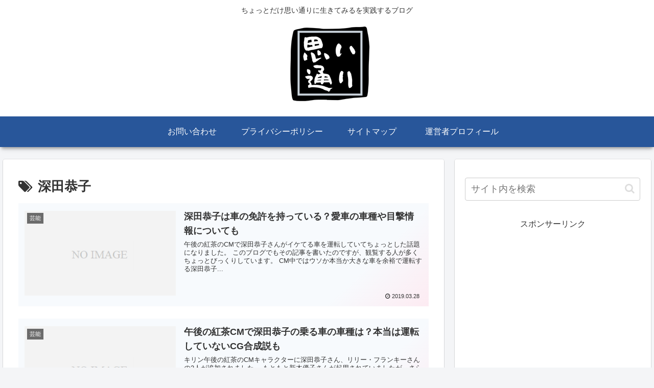

--- FILE ---
content_type: text/html; charset=utf-8
request_url: https://www.google.com/recaptcha/api2/aframe
body_size: 268
content:
<!DOCTYPE HTML><html><head><meta http-equiv="content-type" content="text/html; charset=UTF-8"></head><body><script nonce="BgqMcU3Iq0rW-YUOxtM5IQ">/** Anti-fraud and anti-abuse applications only. See google.com/recaptcha */ try{var clients={'sodar':'https://pagead2.googlesyndication.com/pagead/sodar?'};window.addEventListener("message",function(a){try{if(a.source===window.parent){var b=JSON.parse(a.data);var c=clients[b['id']];if(c){var d=document.createElement('img');d.src=c+b['params']+'&rc='+(localStorage.getItem("rc::a")?sessionStorage.getItem("rc::b"):"");window.document.body.appendChild(d);sessionStorage.setItem("rc::e",parseInt(sessionStorage.getItem("rc::e")||0)+1);localStorage.setItem("rc::h",'1768907838685');}}}catch(b){}});window.parent.postMessage("_grecaptcha_ready", "*");}catch(b){}</script></body></html>